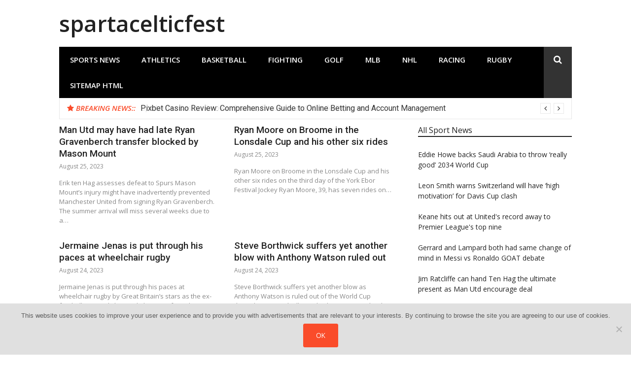

--- FILE ---
content_type: text/html; charset=UTF-8
request_url: https://spartacelticfest.com/page/275/
body_size: 9962
content:
<!DOCTYPE html><html lang="en-US"><head><meta charset="UTF-8"><meta name="viewport" content="width=device-width, initial-scale=1"><link rel="profile" href="https://gmpg.org/xfn/11"><meta name='robots' content='index, follow, max-image-preview:large, max-snippet:-1, max-video-preview:-1' /><link media="all" href="https://spartacelticfest.com/wp-content/cache/autoptimize/css/autoptimize_de1bf7c44e068ffc88e85e595abf54f1.css" rel="stylesheet"><title>spartacelticfest - Page 275 of 277</title><link rel="canonical" href="https://spartacelticfest.com/page/275/" /><link rel="prev" href="https://spartacelticfest.com/page/274/" /><link rel="next" href="https://spartacelticfest.com/page/276/" /><meta property="og:locale" content="en_US" /><meta property="og:type" content="website" /><meta property="og:title" content="spartacelticfest" /><meta property="og:url" content="https://spartacelticfest.com/" /><meta property="og:site_name" content="spartacelticfest" /><meta name="twitter:card" content="summary_large_image" /> <script type="application/ld+json" class="yoast-schema-graph">{"@context":"https://schema.org","@graph":[{"@type":"CollectionPage","@id":"https://spartacelticfest.com/","url":"https://spartacelticfest.com/page/275/","name":"spartacelticfest - Page 275 of 277","isPartOf":{"@id":"https://spartacelticfest.com/#website"},"breadcrumb":{"@id":"https://spartacelticfest.com/page/275/#breadcrumb"},"inLanguage":"en-US"},{"@type":"BreadcrumbList","@id":"https://spartacelticfest.com/page/275/#breadcrumb","itemListElement":[{"@type":"ListItem","position":1,"name":"Home"}]},{"@type":"WebSite","@id":"https://spartacelticfest.com/#website","url":"https://spartacelticfest.com/","name":"spartacelticfest","description":"","potentialAction":[{"@type":"SearchAction","target":{"@type":"EntryPoint","urlTemplate":"https://spartacelticfest.com/?s={search_term_string}"},"query-input":{"@type":"PropertyValueSpecification","valueRequired":true,"valueName":"search_term_string"}}],"inLanguage":"en-US"}]}</script> <link rel='dns-prefetch' href='//fonts.googleapis.com' /><link rel="alternate" type="application/rss+xml" title="spartacelticfest &raquo; Feed" href="https://spartacelticfest.com/feed/" /><link rel="alternate" type="application/rss+xml" title="spartacelticfest &raquo; Comments Feed" href="https://spartacelticfest.com/comments/feed/" /> <script type="text/javascript">window._wpemojiSettings = {"baseUrl":"https:\/\/s.w.org\/images\/core\/emoji\/15.0.3\/72x72\/","ext":".png","svgUrl":"https:\/\/s.w.org\/images\/core\/emoji\/15.0.3\/svg\/","svgExt":".svg","source":{"concatemoji":"https:\/\/spartacelticfest.com\/wp-includes\/js\/wp-emoji-release.min.js?ver=b5d42b11923321d1ea01146445d7d410"}};
/*! This file is auto-generated */
!function(i,n){var o,s,e;function c(e){try{var t={supportTests:e,timestamp:(new Date).valueOf()};sessionStorage.setItem(o,JSON.stringify(t))}catch(e){}}function p(e,t,n){e.clearRect(0,0,e.canvas.width,e.canvas.height),e.fillText(t,0,0);var t=new Uint32Array(e.getImageData(0,0,e.canvas.width,e.canvas.height).data),r=(e.clearRect(0,0,e.canvas.width,e.canvas.height),e.fillText(n,0,0),new Uint32Array(e.getImageData(0,0,e.canvas.width,e.canvas.height).data));return t.every(function(e,t){return e===r[t]})}function u(e,t,n){switch(t){case"flag":return n(e,"\ud83c\udff3\ufe0f\u200d\u26a7\ufe0f","\ud83c\udff3\ufe0f\u200b\u26a7\ufe0f")?!1:!n(e,"\ud83c\uddfa\ud83c\uddf3","\ud83c\uddfa\u200b\ud83c\uddf3")&&!n(e,"\ud83c\udff4\udb40\udc67\udb40\udc62\udb40\udc65\udb40\udc6e\udb40\udc67\udb40\udc7f","\ud83c\udff4\u200b\udb40\udc67\u200b\udb40\udc62\u200b\udb40\udc65\u200b\udb40\udc6e\u200b\udb40\udc67\u200b\udb40\udc7f");case"emoji":return!n(e,"\ud83d\udc26\u200d\u2b1b","\ud83d\udc26\u200b\u2b1b")}return!1}function f(e,t,n){var r="undefined"!=typeof WorkerGlobalScope&&self instanceof WorkerGlobalScope?new OffscreenCanvas(300,150):i.createElement("canvas"),a=r.getContext("2d",{willReadFrequently:!0}),o=(a.textBaseline="top",a.font="600 32px Arial",{});return e.forEach(function(e){o[e]=t(a,e,n)}),o}function t(e){var t=i.createElement("script");t.src=e,t.defer=!0,i.head.appendChild(t)}"undefined"!=typeof Promise&&(o="wpEmojiSettingsSupports",s=["flag","emoji"],n.supports={everything:!0,everythingExceptFlag:!0},e=new Promise(function(e){i.addEventListener("DOMContentLoaded",e,{once:!0})}),new Promise(function(t){var n=function(){try{var e=JSON.parse(sessionStorage.getItem(o));if("object"==typeof e&&"number"==typeof e.timestamp&&(new Date).valueOf()<e.timestamp+604800&&"object"==typeof e.supportTests)return e.supportTests}catch(e){}return null}();if(!n){if("undefined"!=typeof Worker&&"undefined"!=typeof OffscreenCanvas&&"undefined"!=typeof URL&&URL.createObjectURL&&"undefined"!=typeof Blob)try{var e="postMessage("+f.toString()+"("+[JSON.stringify(s),u.toString(),p.toString()].join(",")+"));",r=new Blob([e],{type:"text/javascript"}),a=new Worker(URL.createObjectURL(r),{name:"wpTestEmojiSupports"});return void(a.onmessage=function(e){c(n=e.data),a.terminate(),t(n)})}catch(e){}c(n=f(s,u,p))}t(n)}).then(function(e){for(var t in e)n.supports[t]=e[t],n.supports.everything=n.supports.everything&&n.supports[t],"flag"!==t&&(n.supports.everythingExceptFlag=n.supports.everythingExceptFlag&&n.supports[t]);n.supports.everythingExceptFlag=n.supports.everythingExceptFlag&&!n.supports.flag,n.DOMReady=!1,n.readyCallback=function(){n.DOMReady=!0}}).then(function(){return e}).then(function(){var e;n.supports.everything||(n.readyCallback(),(e=n.source||{}).concatemoji?t(e.concatemoji):e.wpemoji&&e.twemoji&&(t(e.twemoji),t(e.wpemoji)))}))}((window,document),window._wpemojiSettings);</script> <link rel='stylesheet' id='glob-fonts-css' href='https://fonts.googleapis.com/css?family=Open+Sans%3A400%2C400i%2C600%2C600i%7CRoboto%3A300%2C400%2C400italic%2C500%2C500italic%2C700&#038;ver=0.1.3#038;subset=latin%2Clatin-ext' type='text/css' media='all' /> <script type="text/javascript" id="cookie-notice-front-js-before">var cnArgs = {"ajaxUrl":"https:\/\/spartacelticfest.com\/wp-admin\/admin-ajax.php","nonce":"f7b6010155","hideEffect":"fade","position":"bottom","onScroll":false,"onScrollOffset":100,"onClick":false,"cookieName":"cookie_notice_accepted","cookieTime":31536000,"cookieTimeRejected":2592000,"globalCookie":false,"redirection":false,"cache":false,"revokeCookies":false,"revokeCookiesOpt":"automatic"};</script> <script type="text/javascript" src="https://spartacelticfest.com/wp-includes/js/jquery/jquery.min.js?ver=3.7.1" id="jquery-core-js"></script> <link rel="https://api.w.org/" href="https://spartacelticfest.com/wp-json/" /><link rel="EditURI" type="application/rsd+xml" title="RSD" href="https://spartacelticfest.com/xmlrpc.php?rsd" /><link rel="icon" href="https://spartacelticfest.com/wp-content/uploads/2024/09/34861.png" sizes="32x32" /><link rel="icon" href="https://spartacelticfest.com/wp-content/uploads/2024/09/34861.png" sizes="192x192" /><link rel="apple-touch-icon" href="https://spartacelticfest.com/wp-content/uploads/2024/09/34861.png" /><meta name="msapplication-TileImage" content="https://spartacelticfest.com/wp-content/uploads/2024/09/34861.png" /> <script async src="https://pagead2.googlesyndication.com/pagead/js/adsbygoogle.js?client=ca-pub-1201891205018270"
     crossorigin="anonymous"></script> <script type="text/javascript">window._taboola = window._taboola || [];
  _taboola.push({article:'auto'});
  !function (e, f, u, i) {
    if (!document.getElementById(i)){
      e.async = 1;
      e.src = u;
      e.id = i;
      f.parentNode.insertBefore(e, f);
    }
  }(document.createElement('script'),
  document.getElementsByTagName('script')[0],
  '//cdn.taboola.com/libtrc/clickbaza-usd-network/loader.js',
  'tb_loader_script');
  if(window.performance && typeof window.performance.mark == 'function')
    {window.performance.mark('tbl_ic');}</script><noscript><style id="rocket-lazyload-nojs-css">.rll-youtube-player, [data-lazy-src]{display:none !important;}</style></noscript></head><body data-rsssl=1 class="home blog paged paged-275 cookies-not-set group-blog hfeed homepage-default"><div id="page" class="site"> <a class="skip-link screen-reader-text" href="#main">Skip to content</a><nav class="st-menu st-effect-1" id="menu-3"><div class="btn-close-home"> <button class="close-button" id="closemenu"></button> <a href="https://spartacelticfest.com/" class="home-button"><i class="fa fa-home"></i></a></div><div class="menu-footer-container"><ul><li id="menu-item-16" class="menu-item menu-item-type-taxonomy menu-item-object-category menu-item-has-children menu-item-16"><a href="https://spartacelticfest.com/category/sports-news/">Sports News</a><ul class="sub-menu"><li id="menu-item-17" class="menu-item menu-item-type-taxonomy menu-item-object-category menu-item-17"><a href="https://spartacelticfest.com/category/tennis/">Tennis</a></li><li id="menu-item-15" class="menu-item menu-item-type-taxonomy menu-item-object-category menu-item-15"><a href="https://spartacelticfest.com/category/soccer/">Soccer</a></li></ul></li><li id="menu-item-7" class="menu-item menu-item-type-taxonomy menu-item-object-category menu-item-7"><a href="https://spartacelticfest.com/category/athletics/">Athletics</a></li><li id="menu-item-8" class="menu-item menu-item-type-taxonomy menu-item-object-category menu-item-8"><a href="https://spartacelticfest.com/category/basketball/">Basketball</a></li><li id="menu-item-9" class="menu-item menu-item-type-taxonomy menu-item-object-category menu-item-9"><a href="https://spartacelticfest.com/category/fighting/">Fighting</a></li><li id="menu-item-10" class="menu-item menu-item-type-taxonomy menu-item-object-category menu-item-10"><a href="https://spartacelticfest.com/category/golf/">Golf</a></li><li id="menu-item-11" class="menu-item menu-item-type-taxonomy menu-item-object-category menu-item-11"><a href="https://spartacelticfest.com/category/mlb/">MLB</a></li><li id="menu-item-12" class="menu-item menu-item-type-taxonomy menu-item-object-category menu-item-12"><a href="https://spartacelticfest.com/category/nhl/">NHL</a></li><li id="menu-item-13" class="menu-item menu-item-type-taxonomy menu-item-object-category menu-item-13"><a href="https://spartacelticfest.com/category/racing/">Racing</a></li><li id="menu-item-14" class="menu-item menu-item-type-taxonomy menu-item-object-category menu-item-14"><a href="https://spartacelticfest.com/category/rugby/">Rugby</a></li><li id="menu-item-98719" class="menu-item menu-item-type-post_type menu-item-object-page menu-item-98719"><a href="https://spartacelticfest.com/sitemap-html/">Sitemap HTML</a></li></ul></div><form role="search" method="get" id="searchform" class="search-form" action="https://spartacelticfest.com/" > <label for="s"> <span class="screen-reader-text">Search for:</span> <input type="text" class="search-field" placeholder="Search" value="" name="s" id="s" /> </label> <button type="submit" class="search-submit"> <i class="fa fa-search"></i> </button></form></nav><header id="masthead" class="site-header site-identity-left" role="banner"><div class="container"> <button class="top-mobile-menu-button mobile-menu-button" data-effect="st-effect-1" type="button"><i class="fa fa-bars"></i></button><div id="site-branding"><div class="site-branding show-site-title hide-tagline"><h1 class="site-title"><a href="https://spartacelticfest.com/" rel="home">spartacelticfest</a></h1></div></div><div class="site-header-sidebar"></div></div></header><div class="navigation-wrapper nav-layout-boxed"><div class="container"><div class="navigation-search-wrapper clear"><nav id="site-navigation" class="main-navigation" role="navigation"><div class="menu-footer-container"><ul id="primary-menu" class="menu"><li class="menu-item menu-item-type-taxonomy menu-item-object-category menu-item-has-children menu-item-16"><a href="https://spartacelticfest.com/category/sports-news/">Sports News</a><ul class="sub-menu"><li class="menu-item menu-item-type-taxonomy menu-item-object-category menu-item-17"><a href="https://spartacelticfest.com/category/tennis/">Tennis</a></li><li class="menu-item menu-item-type-taxonomy menu-item-object-category menu-item-15"><a href="https://spartacelticfest.com/category/soccer/">Soccer</a></li></ul></li><li class="menu-item menu-item-type-taxonomy menu-item-object-category menu-item-7"><a href="https://spartacelticfest.com/category/athletics/">Athletics</a></li><li class="menu-item menu-item-type-taxonomy menu-item-object-category menu-item-8"><a href="https://spartacelticfest.com/category/basketball/">Basketball</a></li><li class="menu-item menu-item-type-taxonomy menu-item-object-category menu-item-9"><a href="https://spartacelticfest.com/category/fighting/">Fighting</a></li><li class="menu-item menu-item-type-taxonomy menu-item-object-category menu-item-10"><a href="https://spartacelticfest.com/category/golf/">Golf</a></li><li class="menu-item menu-item-type-taxonomy menu-item-object-category menu-item-11"><a href="https://spartacelticfest.com/category/mlb/">MLB</a></li><li class="menu-item menu-item-type-taxonomy menu-item-object-category menu-item-12"><a href="https://spartacelticfest.com/category/nhl/">NHL</a></li><li class="menu-item menu-item-type-taxonomy menu-item-object-category menu-item-13"><a href="https://spartacelticfest.com/category/racing/">Racing</a></li><li class="menu-item menu-item-type-taxonomy menu-item-object-category menu-item-14"><a href="https://spartacelticfest.com/category/rugby/">Rugby</a></li><li class="menu-item menu-item-type-post_type menu-item-object-page menu-item-98719"><a href="https://spartacelticfest.com/sitemap-html/">Sitemap HTML</a></li></ul></div></nav><div class="nav-search"><div class="search-icon"><i class="fa fa-search"></i></div><div class="dropdown-search"><form role="search" method="get" id="searchform" class="search-form" action="https://spartacelticfest.com/" > <label for="s"> <span class="screen-reader-text">Search for:</span> <input type="text" class="search-field" placeholder="Search" value="" name="s" id="s" /> </label> <button type="submit" class="search-submit"> <i class="fa fa-search"></i> </button></form></div></div></div></div></div><div class="breaking_wrapper breaking-layout-boxed nav-boxed"><div class="container "><div class="trending_wrapper trending_widget header-breaking"><div class="breaking_text"><strong><i class="fa fa-star"></i> <span>Breaking News::</span></strong></div><div class="trending_slider_wrapper"><div class="breaking_slider"><article class="entry-breaking"><h4><a href="https://spartacelticfest.com/sports-news/spinbetter-casino-review-games-bonuses-and-mobile-experience/" rel="bookmark" title="Spinbetter Casino Review: Games, Bonuses, and Mobile Experience">Spinbetter Casino Review: Games, Bonuses, and Mobile Experience</a></h4></article><article class="entry-breaking"><h4><a href="https://spartacelticfest.com/sports-news/pixbet-casino-review-comprehensive-guide-to-online-betting-and-account-management/" rel="bookmark" title="Pixbet Casino Review: Comprehensive Guide to Online Betting and Account Management">Pixbet Casino Review: Comprehensive Guide to Online Betting and Account Management</a></h4></article><article class="entry-breaking"><h4><a href="https://spartacelticfest.com/sports-news/dino-gaming-experience-your-ultimate-guide-to-thrilling-online-adventure-and-real-money-wins/" rel="bookmark" title="Dino Gaming Experience: Your Ultimate Guide to Thrilling Online Adventure and Real Money Wins">Dino Gaming Experience: Your Ultimate Guide to Thrilling Online Adventure and Real Money Wins</a></h4></article><article class="entry-breaking"><h4><a href="https://spartacelticfest.com/sports-news/experience-thrilling-online-casino-and-sports-betting-at-mi-casino-games-bonuses-and-mobile-access/" rel="bookmark" title="Experience Thrilling Online Casino and Sports Betting at Mi Casino &#8211; Games, Bonuses, and Mobile Access">Experience Thrilling Online Casino and Sports Betting at Mi Casino &#8211; Games, Bonuses, and Mobile Access</a></h4></article></div></div></div><div class="clear"></div></div></div><div id="content" class="site-content"><div class="container"><div id="primary" class="content-area"><main id="main" class="site-main" role="main"><article id="post-93163" class="post-grid post-93163 post type-post status-publish format-standard hentry category-soccer no-post-thumbnail" ><header class="entry-header"><h2 class="entry-title"><a href="https://spartacelticfest.com/soccer/man-utd-may-have-had-late-ryan-gravenberch-transfer-blocked-by-mason-mount/" rel="bookmark">Man Utd may have had late Ryan Gravenberch transfer blocked by Mason Mount</a></h2><div class="entry-meta"> <span class="posted-on"><time class="entry-date published updated" datetime="2023-08-25T04:49:57+00:00">August 25, 2023</time></span></div></header><div class="entry-info"><section class="entry-excerpt"><p>Erik ten Hag assesses defeat to Spurs Mason Mount’s injury might have inadvertently prevented Manchester United from signing Ryan Gravenberch. The summer arrival will miss several weeks due to a&hellip;</p></section></div></article><article id="post-93161" class="post-grid post-93161 post type-post status-publish format-standard hentry category-sports-news no-post-thumbnail" ><header class="entry-header"><h2 class="entry-title"><a href="https://spartacelticfest.com/sports-news/ryan-moore-on-broome-in-the-lonsdale-cup-and-his-other-six-rides/" rel="bookmark">Ryan Moore on Broome in the Lonsdale Cup and his other six rides</a></h2><div class="entry-meta"> <span class="posted-on"><time class="entry-date published updated" datetime="2023-08-25T00:35:17+00:00">August 25, 2023</time></span></div></header><div class="entry-info"><section class="entry-excerpt"><p>Ryan Moore on Broome in the Lonsdale Cup and his other six rides on the third day of the York Ebor Festival Jockey Ryan Moore, 39, has seven rides on&hellip;</p></section></div></article><article id="post-93159" class="post-grid post-93159 post type-post status-publish format-standard hentry category-soccer no-post-thumbnail" ><header class="entry-header"><h2 class="entry-title"><a href="https://spartacelticfest.com/soccer/jermaine-jenas-is-put-through-his-paces-at-wheelchair-rugby/" rel="bookmark">Jermaine Jenas is put through his paces at wheelchair rugby</a></h2><div class="entry-meta"> <span class="posted-on"><time class="entry-date published updated" datetime="2023-08-24T23:40:33+00:00">August 24, 2023</time></span></div></header><div class="entry-info"><section class="entry-excerpt"><p>Jermaine Jenas is put through his paces at wheelchair rugby by Great Britain&#8217;s stars as the ex-footballer reveals he is a &#8216;little sore&#8217; after taking some &#8216;heavy hits&#8217; Great Britain&hellip;</p></section></div></article><article id="post-93157" class="post-grid post-93157 post type-post status-publish format-standard hentry category-rugby no-post-thumbnail" ><header class="entry-header"><h2 class="entry-title"><a href="https://spartacelticfest.com/rugby/steve-borthwick-suffers-yet-another-blow-with-anthony-watson-ruled-out/" rel="bookmark">Steve Borthwick suffers yet another blow with Anthony Watson ruled out</a></h2><div class="entry-meta"> <span class="posted-on"><time class="entry-date published updated" datetime="2023-08-24T22:34:12+00:00">August 24, 2023</time></span></div></header><div class="entry-info"><section class="entry-excerpt"><p>Steve Borthwick suffers yet another blow as Anthony Watson is ruled out of the World Cup through injury, with Elliot Daly also joining England&#8217;s mounting injury list Owen Farrell and&hellip;</p></section></div></article><article id="post-93155" class="post-grid post-93155 post type-post status-publish format-standard hentry category-tennis no-post-thumbnail" ><header class="entry-header"><h2 class="entry-title"><a href="https://spartacelticfest.com/tennis/andy-murray-and-jack-draper-confirm-they-are-both-fit-for-the-us-open/" rel="bookmark">Andy Murray and Jack Draper confirm they are BOTH fit for the US Open</a></h2><div class="entry-meta"> <span class="posted-on"><time class="entry-date published updated" datetime="2023-08-24T21:49:52+00:00">August 24, 2023</time></span></div></header><div class="entry-info"><section class="entry-excerpt"><p>Andy Murray and Jack Draper confirm they are BOTH fit for next week&#8217;s US Open&#8230; after the Brits withdrew from warm-up events because of injury Jack Draper and ex-US Open&hellip;</p></section></div></article><article id="post-93153" class="post-grid post-93153 post type-post status-publish format-standard hentry category-soccer no-post-thumbnail" ><header class="entry-header"><h2 class="entry-title"><a href="https://spartacelticfest.com/soccer/arsenal-close-to-agreeing-tierney-loan-exit-as-monaco-make-balogun-breakthrough/" rel="bookmark">Arsenal close to agreeing Tierney loan exit as Monaco make Balogun breakthrough</a></h2><div class="entry-meta"> <span class="posted-on"><time class="entry-date published updated" datetime="2023-08-24T21:19:43+00:00">August 24, 2023</time></span></div></header><div class="entry-info"><section class="entry-excerpt"><p>Arsenal are close to finalising an agreement with Real Sociedad that will see Kieran Tierney join the Basque club on a season-long loan deal. The La Liga outfit have emerged&hellip;</p></section></div></article><article id="post-93151" class="post-grid post-93151 post type-post status-publish format-standard hentry category-tennis no-post-thumbnail" ><header class="entry-header"><h2 class="entry-title"><a href="https://spartacelticfest.com/tennis/carlos-alcaraz-stands-in-the-way-of-british-hopes-of-success-at-us-open/" rel="bookmark">Carlos Alcaraz stands in the way of British hopes of success at US Open</a></h2><div class="entry-meta"> <span class="posted-on"><time class="entry-date published updated" datetime="2023-08-24T20:34:59+00:00">August 24, 2023</time></span></div></header><div class="entry-info"><section class="entry-excerpt"><p>Sign up to our free sport newsletter for all the latest news on everything from cycling to boxing Sign up to our free sport email for all the latest news&hellip;</p></section></div></article><article id="post-93149" class="post-grid post-93149 post type-post status-publish format-standard hentry category-mlb no-post-thumbnail" ><header class="entry-header"><h2 class="entry-title"><a href="https://spartacelticfest.com/mlb/cardinals-trade-ot-josh-jones-to-texans-continue-day-of-deals/" rel="bookmark">Cardinals trade OT Josh Jones to Texans, continue day of deals</a></h2><div class="entry-meta"> <span class="posted-on"><time class="entry-date published updated" datetime="2023-08-24T20:20:30+00:00">August 24, 2023</time></span></div></header><div class="entry-info"><section class="entry-excerpt"><p>The Arizona Cardinals continue to shed players ahead of the final preseason game. The Cards traded offensive tackle Josh Jones and a 2024 seventh-round pick to the Houston Texans in&hellip;</p></section></div></article><article id="post-93147" class="post-grid post-93147 post type-post status-publish format-standard hentry category-mlb no-post-thumbnail" ><header class="entry-header"><h2 class="entry-title"><a href="https://spartacelticfest.com/mlb/ravens-to-induct-terrell-suggs-into-teams-ring-of-honor/" rel="bookmark">Ravens to induct Terrell Suggs into team&#x27;s Ring of Honor</a></h2><div class="entry-meta"> <span class="posted-on"><time class="entry-date published updated" datetime="2023-08-24T19:04:45+00:00">August 24, 2023</time></span></div></header><div class="entry-info"><section class="entry-excerpt"><p>Ball So Hard University&#8217;s most famous alumnus is joining a rare group in Baltimore. The Ravens are inducting linebacker Terrell Suggs into the club&#8217;s ring of honor on Oct. 22,&hellip;</p></section></div></article><article id="post-93145" class="post-grid post-93145 post type-post status-publish format-standard hentry category-soccer no-post-thumbnail" ><header class="entry-header"><h2 class="entry-title"><a href="https://spartacelticfest.com/soccer/manchester-city-confirm-55m-arrival-of-winger-jeremy-doku-from-rennes/" rel="bookmark">Manchester City CONFIRM £55m arrival of winger Jeremy Doku from Rennes</a></h2><div class="entry-meta"> <span class="posted-on"><time class="entry-date published updated" datetime="2023-08-24T17:37:32+00:00">August 24, 2023</time></span></div></header><div class="entry-info"><section class="entry-excerpt"><p>Manchester City CONFIRM the £55m arrival of Belgian winger Jeremy Doku from Rennes&#8230; with the rapid youngster recommended by injured star Kevin De Bruyne to replace Riyad Mahrez Manchester City&hellip;</p></section></div></article><div class="post-pagination"><nav class="navigation pagination" aria-label="Posts"><h2 class="screen-reader-text">Posts navigation</h2><div class="nav-links"><a class="prev page-numbers" href="https://spartacelticfest.com/page/274/"></a> <a class="page-numbers" href="https://spartacelticfest.com/"><span class="screen-reader-text">Page </span>1</a> <span class="page-numbers dots">&hellip;</span> <a class="page-numbers" href="https://spartacelticfest.com/page/274/"><span class="screen-reader-text">Page </span>274</a> <span aria-current="page" class="page-numbers current"><span class="screen-reader-text">Page </span>275</span> <a class="page-numbers" href="https://spartacelticfest.com/page/276/"><span class="screen-reader-text">Page </span>276</a> <a class="page-numbers" href="https://spartacelticfest.com/page/277/"><span class="screen-reader-text">Page </span>277</a> <a class="next page-numbers" href="https://spartacelticfest.com/page/276/"></a></div></nav></div></main></div><aside id="secondary" class="sidebar widget-area" role="complementary"><section id="recent-posts-widget-with-thumbnails-4" class="widget sidebar-widget recent-posts-widget-with-thumbnails"><div id="rpwwt-recent-posts-widget-with-thumbnails-4" class="rpwwt-widget"><div class="widget-title">All Sport News</div><ul><li><a href="https://spartacelticfest.com/soccer/eddie-howe-backs-saudi-arabia-to-throw-really-good-2034-world-cup/"><span class="rpwwt-post-title">Eddie Howe backs Saudi Arabia to throw ‘really good’ 2034 World Cup</span></a></li><li><a href="https://spartacelticfest.com/tennis/leon-smith-warns-switzerland-will-have-high-motivation-for-davis-cup-clash/"><span class="rpwwt-post-title">Leon Smith warns Switzerland will have ‘high motivation’ for Davis Cup clash</span></a></li><li><a href="https://spartacelticfest.com/soccer/keane-hits-out-at-uniteds-record-away-to-premier-leagues-top-nine/"><span class="rpwwt-post-title">Keane hits out at United&apos;s record away to Premier League&apos;s top nine</span></a></li><li><a href="https://spartacelticfest.com/soccer/gerrard-and-lampard-both-had-same-change-of-mind-in-messi-vs-ronaldo-goat-debate/"><span class="rpwwt-post-title">Gerrard and Lampard both had same change of mind in Messi vs Ronaldo GOAT debate</span></a></li><li><a href="https://spartacelticfest.com/soccer/jim-ratcliffe-can-hand-ten-hag-the-ultimate-present-as-man-utd-encourage-deal/"><span class="rpwwt-post-title">Jim Ratcliffe can hand Ten Hag the ultimate present as Man Utd encourage deal</span></a></li><li><a href="https://spartacelticfest.com/soccer/we-have-to-own-it-scott-mctominay-urges-man-utd-to-atone-for-galatasaray-draw/"><span class="rpwwt-post-title">We have to own it – Scott McTominay urges Man Utd to atone for Galatasaray draw</span></a></li><li><a href="https://spartacelticfest.com/tennis/jack-draper-makes-case-for-davis-cup-place-after-italy-win/"><span class="rpwwt-post-title">Jack Draper makes case for Davis Cup place after Italy win</span></a></li></ul></div></section><section id="recent-posts-widget-with-thumbnails-3" class="widget sidebar-widget recent-posts-widget-with-thumbnails"><div id="rpwwt-recent-posts-widget-with-thumbnails-3" class="rpwwt-widget"><div class="widget-title">Basketball News:</div><ul><li><a href="https://spartacelticfest.com/basketball/cricket-legend-who-downed-52-beers-on-boozy-flight-admits-it-caused-some-crp/"><span class="rpwwt-post-title">Cricket legend who downed 52 beers on boozy flight admits it ‘caused some cr*p’</span></a></li><li><a href="https://spartacelticfest.com/basketball/viktor-hovland-launches-attack-on-pga-tour-and-announces-liv-golf-decision/"><span class="rpwwt-post-title">Viktor Hovland launches  attack on PGA Tour and announces LIV Golf decision</span></a></li><li><a href="https://spartacelticfest.com/basketball/fallon-sherrock-hatches-plan-to-bounce-back-after-world-darts-championship-woe/"><span class="rpwwt-post-title">Fallon Sherrock hatches plan to bounce back after World Darts Championship woe</span></a></li><li><a href="https://spartacelticfest.com/basketball/ronnie-osullivan-demands-boring-rivals-are-banned-from-snooker-get-rid/"><span class="rpwwt-post-title">Ronnie O&#8217;Sullivan demands &#8216;boring&#8217; rivals are banned from snooker &#8211; &#8216;Get rid&#8217;</span></a></li><li><a href="https://spartacelticfest.com/basketball/worlds-sexiest-tennis-player-wows-in-purple-as-fans-call-her-sexy-beast/"><span class="rpwwt-post-title">‘World’s sexiest tennis player&#8217; wows in purple as fans call her ‘sexy beast’</span></a></li></ul></div></section><section id="recent-posts-2" class="widget sidebar-widget widget_recent_entries"><div class="widget-title">Recent Posts</div><ul><li> <a href="https://spartacelticfest.com/sports-news/spinbetter-casino-review-games-bonuses-and-mobile-experience/">Spinbetter Casino Review: Games, Bonuses, and Mobile Experience</a></li><li> <a href="https://spartacelticfest.com/sports-news/pixbet-casino-review-comprehensive-guide-to-online-betting-and-account-management/">Pixbet Casino Review: Comprehensive Guide to Online Betting and Account Management</a></li><li> <a href="https://spartacelticfest.com/sports-news/dino-gaming-experience-your-ultimate-guide-to-thrilling-online-adventure-and-real-money-wins/">Dino Gaming Experience: Your Ultimate Guide to Thrilling Online Adventure and Real Money Wins</a></li><li> <a href="https://spartacelticfest.com/sports-news/experience-thrilling-online-casino-and-sports-betting-at-mi-casino-games-bonuses-and-mobile-access/">Experience Thrilling Online Casino and Sports Betting at Mi Casino &#8211; Games, Bonuses, and Mobile Access</a></li><li> <a href="https://spartacelticfest.com/sports-news/ultimate-guide-to-online-gambling-in-serbia-regulations-bonuses-and-top-casinos-2023/">Ultimate Guide to Online Gambling in Serbia: Regulations, Bonuses, and Top Casinos 2023</a></li></ul></section><section id="custom_html-3" class="widget_text widget sidebar-widget widget_custom_html"><div class="textwidget custom-html-widget"> <script type="text/javascript">var sc_project=12227059; 
var sc_invisible=1; 
var sc_security="091f76f0";</script> <script type="text/javascript"
src="https://www.statcounter.com/counter/counter.js"
async></script> <noscript><div class="statcounter"><a title="site stats" href="https://statcounter.com/" target="_blank" rel="noopener"><img
class="statcounter"
src="https://c.statcounter.com/12227059/0/091f76f0/1/"
alt="site stats"></a></div></noscript></div></section></aside></div></div><footer id="colophon" class="site-footer" role="contentinfo"><div class="site-info"><div class="container"><div class="site-copyright"> Copyright &copy; 2026 spartacelticfest</div></div></div></footer></div><div id="cookie-notice" role="dialog" class="cookie-notice-hidden cookie-revoke-hidden cn-position-bottom" aria-label="Cookie Notice" style="background-color: rgba(224,224,224,1);"><div class="cookie-notice-container" style="color: #5b5b5b"><span id="cn-notice-text" class="cn-text-container">This website uses cookies to improve your user experience and to provide you with advertisements that are relevant to your interests. By continuing to browse the site you are agreeing to our use of cookies.</span><span id="cn-notice-buttons" class="cn-buttons-container"><button id="cn-accept-cookie" data-cookie-set="accept" class="cn-set-cookie cn-button cn-button-custom button" aria-label="Ok">Ok</button></span><button type="button" id="cn-close-notice" data-cookie-set="accept" class="cn-close-icon" aria-label="No"></button></div></div> <script>window.lazyLoadOptions = [{
                elements_selector: "img[data-lazy-src],.rocket-lazyload,iframe[data-lazy-src]",
                data_src: "lazy-src",
                data_srcset: "lazy-srcset",
                data_sizes: "lazy-sizes",
                class_loading: "lazyloading",
                class_loaded: "lazyloaded",
                threshold: 300,
                callback_loaded: function(element) {
                    if ( element.tagName === "IFRAME" && element.dataset.rocketLazyload == "fitvidscompatible" ) {
                        if (element.classList.contains("lazyloaded") ) {
                            if (typeof window.jQuery != "undefined") {
                                if (jQuery.fn.fitVids) {
                                    jQuery(element).parent().fitVids();
                                }
                            }
                        }
                    }
                }},{
				elements_selector: ".rocket-lazyload",
				data_src: "lazy-src",
				data_srcset: "lazy-srcset",
				data_sizes: "lazy-sizes",
				class_loading: "lazyloading",
				class_loaded: "lazyloaded",
				threshold: 300,
			}];
        window.addEventListener('LazyLoad::Initialized', function (e) {
            var lazyLoadInstance = e.detail.instance;

            if (window.MutationObserver) {
                var observer = new MutationObserver(function(mutations) {
                    var image_count = 0;
                    var iframe_count = 0;
                    var rocketlazy_count = 0;

                    mutations.forEach(function(mutation) {
                        for (var i = 0; i < mutation.addedNodes.length; i++) {
                            if (typeof mutation.addedNodes[i].getElementsByTagName !== 'function') {
                                continue;
                            }

                            if (typeof mutation.addedNodes[i].getElementsByClassName !== 'function') {
                                continue;
                            }

                            images = mutation.addedNodes[i].getElementsByTagName('img');
                            is_image = mutation.addedNodes[i].tagName == "IMG";
                            iframes = mutation.addedNodes[i].getElementsByTagName('iframe');
                            is_iframe = mutation.addedNodes[i].tagName == "IFRAME";
                            rocket_lazy = mutation.addedNodes[i].getElementsByClassName('rocket-lazyload');

                            image_count += images.length;
			                iframe_count += iframes.length;
			                rocketlazy_count += rocket_lazy.length;

                            if(is_image){
                                image_count += 1;
                            }

                            if(is_iframe){
                                iframe_count += 1;
                            }
                        }
                    } );

                    if(image_count > 0 || iframe_count > 0 || rocketlazy_count > 0){
                        lazyLoadInstance.update();
                    }
                } );

                var b      = document.getElementsByTagName("body")[0];
                var config = { childList: true, subtree: true };

                observer.observe(b, config);
            }
        }, false);</script><script>function lazyLoadThumb(e,alt,l){var t='<img loading="lazy" src="https://i.ytimg.com/vi/ID/hqdefault.jpg" alt="" width="480" height="360">',a='<button class="play" aria-label="play Youtube video"></button>';if(l){t=t.replace('data-lazy-','');t=t.replace('loading="lazy"','');t=t.replace(/<noscript>.*?<\/noscript>/g,'');}t=t.replace('alt=""','alt="'+alt+'"');return t.replace("ID",e)+a}function lazyLoadYoutubeIframe(){var e=document.createElement("iframe"),t="ID?autoplay=1";t+=0===this.parentNode.dataset.query.length?"":"&"+this.parentNode.dataset.query;e.setAttribute("src",t.replace("ID",this.parentNode.dataset.src)),e.setAttribute("frameborder","0"),e.setAttribute("allowfullscreen","1"),e.setAttribute("allow","accelerometer; autoplay; encrypted-media; gyroscope; picture-in-picture"),this.parentNode.parentNode.replaceChild(e,this.parentNode)}document.addEventListener("DOMContentLoaded",function(){var exclusions=[];var e,t,p,u,l,a=document.getElementsByClassName("rll-youtube-player");for(t=0;t<a.length;t++)(e=document.createElement("div")),(u='https://i.ytimg.com/vi/ID/hqdefault.jpg'),(u=u.replace('ID',a[t].dataset.id)),(l=exclusions.some(exclusion=>u.includes(exclusion))),e.setAttribute("data-id",a[t].dataset.id),e.setAttribute("data-query",a[t].dataset.query),e.setAttribute("data-src",a[t].dataset.src),(e.innerHTML=lazyLoadThumb(a[t].dataset.id,a[t].dataset.alt,l)),a[t].appendChild(e),(p=e.querySelector(".play")),(p.onclick=lazyLoadYoutubeIframe)});</script><script defer src="https://spartacelticfest.com/wp-content/cache/autoptimize/js/autoptimize_3a2684cf5250068dc197d6c66d5d6cae.js"></script><script defer src="https://static.cloudflareinsights.com/beacon.min.js/vcd15cbe7772f49c399c6a5babf22c1241717689176015" integrity="sha512-ZpsOmlRQV6y907TI0dKBHq9Md29nnaEIPlkf84rnaERnq6zvWvPUqr2ft8M1aS28oN72PdrCzSjY4U6VaAw1EQ==" data-cf-beacon='{"version":"2024.11.0","token":"69142aca301d48ddabe9a40e3571861c","r":1,"server_timing":{"name":{"cfCacheStatus":true,"cfEdge":true,"cfExtPri":true,"cfL4":true,"cfOrigin":true,"cfSpeedBrain":true},"location_startswith":null}}' crossorigin="anonymous"></script>
</body></html>

--- FILE ---
content_type: text/html; charset=utf-8
request_url: https://www.google.com/recaptcha/api2/aframe
body_size: 256
content:
<!DOCTYPE HTML><html><head><meta http-equiv="content-type" content="text/html; charset=UTF-8"></head><body><script nonce="NSbiT2vtB-QSI1wG3o4sgg">/** Anti-fraud and anti-abuse applications only. See google.com/recaptcha */ try{var clients={'sodar':'https://pagead2.googlesyndication.com/pagead/sodar?'};window.addEventListener("message",function(a){try{if(a.source===window.parent){var b=JSON.parse(a.data);var c=clients[b['id']];if(c){var d=document.createElement('img');d.src=c+b['params']+'&rc='+(localStorage.getItem("rc::a")?sessionStorage.getItem("rc::b"):"");window.document.body.appendChild(d);sessionStorage.setItem("rc::e",parseInt(sessionStorage.getItem("rc::e")||0)+1);localStorage.setItem("rc::h",'1769001182384');}}}catch(b){}});window.parent.postMessage("_grecaptcha_ready", "*");}catch(b){}</script></body></html>